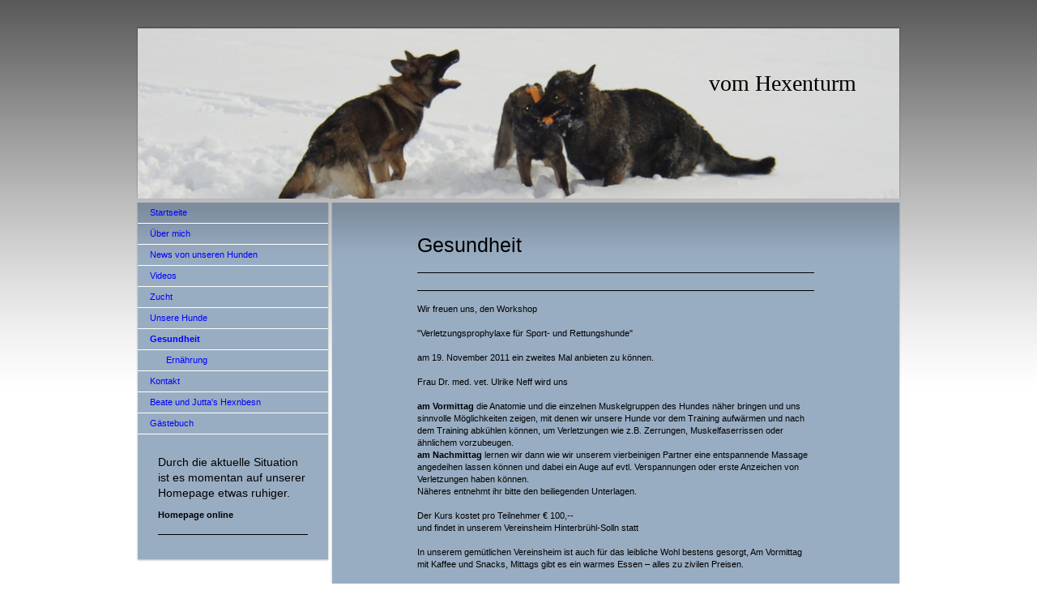

--- FILE ---
content_type: text/html; charset=UTF-8
request_url: http://www.xn--schferhunde-vom-hexenturm-nec.de/gesundheit/
body_size: 5247
content:
<!DOCTYPE html>
<html lang="de"  ><head prefix="og: http://ogp.me/ns# fb: http://ogp.me/ns/fb# business: http://ogp.me/ns/business#">
    <meta http-equiv="Content-Type" content="text/html; charset=utf-8"/>
    <meta name="generator" content="IONOS MyWebsite"/>
        
    <link rel="dns-prefetch" href="//cdn.website-start.de/"/>
    <link rel="dns-prefetch" href="//106.mod.mywebsite-editor.com"/>
    <link rel="dns-prefetch" href="https://106.sb.mywebsite-editor.com/"/>
    <link rel="shortcut icon" href="//cdn.website-start.de/favicon.ico"/>
        <title>vom Hexenturm - Gesundheit</title>
    
    

<meta name="format-detection" content="telephone=no"/>
        <meta name="keywords" content="Über mich, Hobby, Fotos"/>
            <meta name="description" content="Ich bin Maximilian Balk aus München und erzähle euch auf dieser Webseite ein paar Geschichten aus meinem Leben."/>
            <meta name="robots" content="index,follow"/>
        <link href="http://www.xn--schferhunde-vom-hexenturm-nec.de/s/style/layout.css?1705667099" rel="stylesheet" type="text/css"/>
    <link href="http://www.xn--schferhunde-vom-hexenturm-nec.de/s/style/main.css?1705667099" rel="stylesheet" type="text/css"/>
    <link href="http://www.xn--schferhunde-vom-hexenturm-nec.de/s/style/font.css?1705667099" rel="stylesheet" type="text/css"/>
    <link href="//cdn.website-start.de/app/cdn/min/group/web.css?1763478093678" rel="stylesheet" type="text/css"/>
<link href="//cdn.website-start.de/app/cdn/min/moduleserver/css/de_DE/common,shoppingbasket?1763478093678" rel="stylesheet" type="text/css"/>
    <link href="https://106.sb.mywebsite-editor.com/app/logstate2-css.php?site=186053150&amp;t=1769215670" rel="stylesheet" type="text/css"/>

<script type="text/javascript">
    /* <![CDATA[ */
var stagingMode = '';
    /* ]]> */
</script>
<script src="https://106.sb.mywebsite-editor.com/app/logstate-js.php?site=186053150&amp;t=1769215670"></script>

    <link href="http://www.xn--schferhunde-vom-hexenturm-nec.de/s/style/print.css?1763478093678" rel="stylesheet" media="print" type="text/css"/>
    <script type="text/javascript">
    /* <![CDATA[ */
    var systemurl = 'https://106.sb.mywebsite-editor.com/';
    var webPath = '/';
    var proxyName = '';
    var webServerName = 'www.xn--schferhunde-vom-hexenturm-nec.de';
    var sslServerUrl = 'https://ssl.kundenserver.de/www.xn--schferhunde-vom-hexenturm-nec.de';
    var nonSslServerUrl = 'http://www.xn--schferhunde-vom-hexenturm-nec.de';
    var webserverProtocol = 'http://';
    var nghScriptsUrlPrefix = '//106.mod.mywebsite-editor.com';
    var sessionNamespace = 'DIY_SB';
    var jimdoData = {
        cdnUrl:  '//cdn.website-start.de/',
        messages: {
            lightBox: {
    image : 'Bild',
    of: 'von'
}

        },
        isTrial: 0,
        pageId: 919347511    };
    var script_basisID = "186053150";

    diy = window.diy || {};
    diy.web = diy.web || {};

        diy.web.jsBaseUrl = "//cdn.website-start.de/s/build/";

    diy.context = diy.context || {};
    diy.context.type = diy.context.type || 'web';
    /* ]]> */
</script>

<script type="text/javascript" src="//cdn.website-start.de/app/cdn/min/group/web.js?1763478093678" crossorigin="anonymous"></script><script type="text/javascript" src="//cdn.website-start.de/s/build/web.bundle.js?1763478093678" crossorigin="anonymous"></script><script src="//cdn.website-start.de/app/cdn/min/moduleserver/js/de_DE/common,shoppingbasket?1763478093678"></script>
<script type="text/javascript" src="https://cdn.website-start.de/proxy/apps/y2gpz4/resource/dependencies/"></script><script type="text/javascript">
                    if (typeof require !== 'undefined') {
                        require.config({
                            waitSeconds : 10,
                            baseUrl : 'https://cdn.website-start.de/proxy/apps/y2gpz4/js/'
                        });
                    }
                </script><script type="text/javascript" src="//cdn.website-start.de/app/cdn/min/group/pfcsupport.js?1763478093678" crossorigin="anonymous"></script>    <meta property="og:type" content="business.business"/>
    <meta property="og:url" content="http://www.xn--schferhunde-vom-hexenturm-nec.de/gesundheit/"/>
    <meta property="og:title" content="vom Hexenturm - Gesundheit"/>
            <meta property="og:description" content="Ich bin Maximilian Balk aus München und erzähle euch auf dieser Webseite ein paar Geschichten aus meinem Leben."/>
                <meta property="og:image" content="http://www.xn--schferhunde-vom-hexenturm-nec.de/s/img/emotionheader.jpg"/>
        <meta property="business:contact_data:country_name" content="Deutschland"/>
    
    
    
    
    
    
    
    
</head>


<body class="body diyBgActive  cc-pagemode-default diy-market-de_DE" data-pageid="919347511" id="page-919347511">
    
    <div class="diyw">
        ﻿<div id="container">
	<div id="header">
		<div id="header_wrapper">
			
<style type="text/css" media="all">
.diyw div#emotion-header {
        max-width: 940px;
        max-height: 210px;
                background: #EEEEEE;
    }

.diyw div#emotion-header-title-bg {
    left: 0%;
    top: 45%;
    width: 100%;
    height: 14%;

    background-color: #FFFFFF;
    opacity: 0.50;
    filter: alpha(opacity = 50);
    display: none;}
.diyw img#emotion-header-logo {
    left: 1.00%;
    top: 0.00%;
    background: transparent;
                border: 1px solid #CCCCCC;
        padding: 0px;
                display: none;
    }

.diyw div#emotion-header strong#emotion-header-title {
    left: 75%;
    top: 24%;
    color: #000000;
        font: normal normal 28px/120% 'Comic Sans MS', cursive;
}

.diyw div#emotion-no-bg-container{
    max-height: 210px;
}

.diyw div#emotion-no-bg-container .emotion-no-bg-height {
    margin-top: 22.34%;
}
</style>
<div id="emotion-header" data-action="loadView" data-params="active" data-imagescount="1">
            <img src="http://www.xn--schferhunde-vom-hexenturm-nec.de/s/img/emotionheader.jpg?1317643751.940px.210px" id="emotion-header-img" alt=""/>
            
        <div id="ehSlideshowPlaceholder">
            <div id="ehSlideShow">
                <div class="slide-container">
                                        <div style="background-color: #EEEEEE">
                            <img src="http://www.xn--schferhunde-vom-hexenturm-nec.de/s/img/emotionheader.jpg?1317643751.940px.210px" alt=""/>
                        </div>
                                    </div>
            </div>
        </div>


        <script type="text/javascript">
        //<![CDATA[
                diy.module.emotionHeader.slideShow.init({ slides: [{"url":"http:\/\/www.xn--schferhunde-vom-hexenturm-nec.de\/s\/img\/emotionheader.jpg?1317643751.940px.210px","image_alt":"","bgColor":"#EEEEEE"}] });
        //]]>
        </script>

    
            
        
            
    
            <strong id="emotion-header-title" style="text-align: left">vom Hexenturm</strong>
                    <div class="notranslate">
                <svg xmlns="http://www.w3.org/2000/svg" version="1.1" id="emotion-header-title-svg" viewBox="0 0 940 210" preserveAspectRatio="xMinYMin meet"><text style="font-family:'Comic Sans MS', cursive;font-size:28px;font-style:normal;font-weight:normal;fill:#000000;line-height:1.2em;"><tspan x="0" style="text-anchor: start" dy="0.95em">vom Hexenturm</tspan></text></svg>
            </div>
            
    
    <script type="text/javascript">
    //<![CDATA[
    (function ($) {
        function enableSvgTitle() {
                        var titleSvg = $('svg#emotion-header-title-svg'),
                titleHtml = $('#emotion-header-title'),
                emoWidthAbs = 940,
                emoHeightAbs = 210,
                offsetParent,
                titlePosition,
                svgBoxWidth,
                svgBoxHeight;

                        if (titleSvg.length && titleHtml.length) {
                offsetParent = titleHtml.offsetParent();
                titlePosition = titleHtml.position();
                svgBoxWidth = titleHtml.width();
                svgBoxHeight = titleHtml.height();

                                titleSvg.get(0).setAttribute('viewBox', '0 0 ' + svgBoxWidth + ' ' + svgBoxHeight);
                titleSvg.css({
                   left: Math.roundTo(100 * titlePosition.left / offsetParent.width(), 3) + '%',
                   top: Math.roundTo(100 * titlePosition.top / offsetParent.height(), 3) + '%',
                   width: Math.roundTo(100 * svgBoxWidth / emoWidthAbs, 3) + '%',
                   height: Math.roundTo(100 * svgBoxHeight / emoHeightAbs, 3) + '%'
                });

                titleHtml.css('visibility','hidden');
                titleSvg.css('visibility','visible');
            }
        }

        
        // switch to svg title
        enableSvgTitle();
        jQuery('#emotion-header-img').one('load', enableSvgTitle)

            }(jQuery));
    //]]>
    </script>

    </div>

		</div>
	</div>
	<div id="sidebar">
		<div id="sidebar_inner">
			<div id="sidebar_innermost">
				<div id="sidebar_wrapper" class="altcolor">
					<div id="navigation">
						<div class="webnavigation"><ul id="mainNav1" class="mainNav1"><li class="navTopItemGroup_1"><a data-page-id="919347492" href="http://www.xn--schferhunde-vom-hexenturm-nec.de/" class="level_1"><span>Startseite</span></a></li><li class="navTopItemGroup_2"><a data-page-id="919347557" href="http://www.xn--schferhunde-vom-hexenturm-nec.de/über-mich/" class="level_1"><span>Über mich</span></a></li><li class="navTopItemGroup_3"><a data-page-id="929652489" href="http://www.xn--schferhunde-vom-hexenturm-nec.de/news-von-unseren-hunden/" class="level_1"><span>News von unseren Hunden</span></a></li><li class="navTopItemGroup_4"><a data-page-id="919347574" href="http://www.xn--schferhunde-vom-hexenturm-nec.de/videos/" class="level_1"><span>Videos</span></a></li><li class="navTopItemGroup_5"><a data-page-id="919347493" href="http://www.xn--schferhunde-vom-hexenturm-nec.de/zucht/" class="level_1"><span>Zucht</span></a></li><li class="navTopItemGroup_6"><a data-page-id="919347507" href="http://www.xn--schferhunde-vom-hexenturm-nec.de/unsere-hunde/" class="level_1"><span>Unsere Hunde</span></a></li><li class="navTopItemGroup_7"><a data-page-id="919347511" href="http://www.xn--schferhunde-vom-hexenturm-nec.de/gesundheit/" class="current level_1"><span>Gesundheit</span></a></li><li><ul id="mainNav2" class="mainNav2"><li class="navTopItemGroup_7"><a data-page-id="919347512" href="http://www.xn--schferhunde-vom-hexenturm-nec.de/gesundheit/ernährung/" class="level_2"><span>Ernährung</span></a></li></ul></li><li class="navTopItemGroup_8"><a data-page-id="919347552" href="http://www.xn--schferhunde-vom-hexenturm-nec.de/kontakt/" class="level_1"><span>Kontakt</span></a></li><li class="navTopItemGroup_9"><a data-page-id="919347581" href="http://www.xn--schferhunde-vom-hexenturm-nec.de/beate-und-jutta-s-hexnbesn/" class="level_1"><span>Beate und Jutta's Hexnbesn</span></a></li><li class="navTopItemGroup_10"><a data-page-id="919347551" href="http://www.xn--schferhunde-vom-hexenturm-nec.de/gästebuch/" class="level_1"><span>Gästebuch</span></a></li></ul></div>
					</div>
					<div id="sidebar_content">
						<div id="matrix_1023828252" class="sortable-matrix" data-matrixId="1023828252"><div class="n module-type-header diyfeLiveArea "> <h2><span class="diyfeDecoration">Durch die aktuelle Situation ist es momentan auf unserer Homepage etwas ruhiger.</span></h2> </div><div class="n module-type-text diyfeLiveArea "> <p><strong>Homepage online</strong></p> </div><div class="n module-type-hr diyfeLiveArea "> <div style="padding: 0px 0px">
    <div class="hr"></div>
</div>
 </div></div>
					</div>
				</div>
			</div>
		</div>
	</div>
	<div id="wrapper">
		<div id="content" class="DS_content_top">
			<div class="DS_content_bottom">
				<div class="DS_content_middle">
					<div id="content_wrapper" class="altcolor">
						
        <div id="content_area">
        	<div id="content_start"></div>
        	
        
        <div id="matrix_1023828285" class="sortable-matrix" data-matrixId="1023828285"><div class="n module-type-header diyfeLiveArea "> <h1><span class="diyfeDecoration">Gesundheit</span></h1> </div><div class="n module-type-hr diyfeLiveArea "> <div style="padding: 0px 0px">
    <div class="hr"></div>
</div>
 </div><div class="n module-type-hr diyfeLiveArea "> <div style="padding: 0px 0px">
    <div class="hr"></div>
</div>
 </div><div class="n module-type-text diyfeLiveArea "> <p>Wir freuen uns, den Workshop</p>
<p> </p>
<p>"Verletzungsprophylaxe für Sport- und Rettungshunde"</p>
<p> </p>
<p>am 19. November 2011 ein zweites Mal anbieten zu können.</p>
<p> </p>
<p>Frau Dr. med. vet. Ulrike Neff wird uns</p>
<p> </p>
<div><strong>am Vormittag</strong> die Anatomie und die einzelnen Muskelgruppen des Hundes näher bringen und uns sinnvolle Möglichkeiten zeigen, mit denen wir unsere Hunde vor dem Training aufwärmen
und nach dem Training abkühlen können, um Verletzungen wie z.B. Zerrungen, Muskelfaserrissen oder ähnlichem vorzubeugen.</div>
<div><strong>am Nachmittag</strong> lernen wir dann wie wir unserem vierbeinigen Partner eine entspannende Massage angedeihen lassen können und dabei ein Auge auf evtl. Verspannungen oder erste
Anzeichen von Verletzungen haben können.</div>
<p>Näheres entnehmt ihr bitte den beiliegenden Unterlagen.</p>
<p> </p>
<p>Der Kurs kostet pro Teilnehmer € 100,--<br/>
und findet in unserem Vereinsheim Hinterbrühl-Solln statt</p>
<p> </p>
<p>In unserem gemütlichen Vereinsheim ist auch für das leibliche Wohl bestens gesorgt, Am Vormittag mit Kaffee und Snacks, Mittags gibt es ein warmes Essen – alles zu zivilen Preisen.</p>
<p> </p>
<p>Anmeldung bitte bei Max Balk, Tel.: 01728306496</p>
<p>
                                                  
Mail: maximilian.balk@arcor.de.</p>
<p>﻿</p> </div><div class="n module-type-downloadDocument diyfeLiveArea ">         <div class="clearover">
            <div class="leftDownload">
                <a href="http://www.xn--schferhunde-vom-hexenturm-nec.de/app/download/5781316270/Kurs+Hundebesitzer.pdf" target="_blank">                        <img src="//cdn.website-start.de/s/img/cc/icons/pdf.png" width="51" height="51" alt="Download"/>
                        </a>            </div>
            <div class="rightDownload">
            <strong>Verletzungsprophylaxe beim Sporthund</strong><br/><a href="http://www.xn--schferhunde-vom-hexenturm-nec.de/app/download/5781316270/Kurs+Hundebesitzer.pdf" target="_blank">Kurs Hundebesitzer.pdf</a> <br/>PDF-Dokument [59.5 KB]             </div>
        </div>
         </div></div>
        
        
        </div>
					</div>
				</div>
			</div>			
		</div>
		<div id="footer">
			<div class="DS_content_top">
				<div class="DS_content_bottom">
					<div class="DS_content_middle">
						<div id="footer_wrapper" class="altcolor">
							<div id="contentfooter">
    <div class="leftrow">
                        <a rel="nofollow" href="javascript:window.print();">
                    <img class="inline" height="14" width="18" src="//cdn.website-start.de/s/img/cc/printer.gif" alt=""/>
                    Druckversion                </a> <span class="footer-separator">|</span>
                <a href="http://www.xn--schferhunde-vom-hexenturm-nec.de/sitemap/">Sitemap</a>
                        <br/> © Maximilian Balk<br/>
<br/>
Diese Homepage wurde mit <a rel="nofollow" href="https://www.ionos.de/websites/homepage-erstellen" target="_blank">IONOS MyWebsite</a> erstellt.
            </div>
    <script type="text/javascript">
        window.diy.ux.Captcha.locales = {
            generateNewCode: 'Neuen Code generieren',
            enterCode: 'Bitte geben Sie den Code ein'
        };
        window.diy.ux.Cap2.locales = {
            generateNewCode: 'Neuen Code generieren',
            enterCode: 'Bitte geben Sie den Code ein'
        };
    </script>
    <div class="rightrow">
                    <span class="loggedout">
                <a rel="nofollow" id="login" href="https://login.1and1-editor.com/186053150/www.xn--schferhunde-vom-hexenturm-nec.de/de?pageId=919347511">
                    Login                </a>
            </span>
                <p><a class="diyw switchViewWeb" href="javascript:switchView('desktop');">Webansicht</a><a class="diyw switchViewMobile" href="javascript:switchView('mobile');">Mobile-Ansicht</a></p>
                <span class="loggedin">
            <a rel="nofollow" id="logout" href="https://106.sb.mywebsite-editor.com/app/cms/logout.php">Logout</a> <span class="footer-separator">|</span>
            <a rel="nofollow" id="edit" href="https://106.sb.mywebsite-editor.com/app/186053150/919347511/">Seite bearbeiten</a>
        </span>
    </div>
</div>
            <div id="loginbox" class="hidden">
                <script type="text/javascript">
                    /* <![CDATA[ */
                    function forgotpw_popup() {
                        var url = 'https://passwort.1und1.de/xml/request/RequestStart';
                        fenster = window.open(url, "fenster1", "width=600,height=400,status=yes,scrollbars=yes,resizable=yes");
                        // IE8 doesn't return the window reference instantly or at all.
                        // It may appear the call failed and fenster is null
                        if (fenster && fenster.focus) {
                            fenster.focus();
                        }
                    }
                    /* ]]> */
                </script>
                                <img class="logo" src="//cdn.website-start.de/s/img/logo.gif" alt="IONOS" title="IONOS"/>

                <div id="loginboxOuter"></div>
            </div>
        

							<div class="c"></div>
						</div>
					</div>
				</div>			
			</div>
		</div>
	</div>
</div>
<div id="background"></div>    </div>

    
    </body>


<!-- rendered at Fri, 19 Dec 2025 14:24:11 +0100 -->
</html>


--- FILE ---
content_type: text/css
request_url: http://www.xn--schferhunde-vom-hexenturm-nec.de/s/style/print.css?1763478093678
body_size: 599
content:
div#container, div#container_inner {
	margin:0;
	padding:0;
	width:100%;
}
div#header, div#header_wrapper {
	height:auto;
	margin:0;
	padding:0;
	width:100%;
}
div#wrapper, div#content, div#content_wrapper {
	float:none;
	height:auto;
	margin:0;
	min-height:0;
	padding:0;
	width:100%;
}
div#sidebar, div#sidebar_content {
	float:none;
	margin:0;
	padding:0;
	width:100%;
}
.gutter {
	float:none !important;
	margin:0 !important;
	padding:0 !important;
	width:100% !important;
}
div#emotion-header img#emotion-header-img, div.overlay {
	display:none;
}
div#emotion-header strong#emotion-header-title {
	display:block;
	font-size:160%;
	margin-bottom:1em;
	position:static;
}
div#navigation {
	display:none;
}
div#footer {
	display:none;
	margin:0;
	padding:0;
	width:100%;
}
.copyright {
	display:block;
}
* {
	background:#fff !important;
	border:none !important;
	color:#000 !important;
	position:static !important;
}
body {
	background:#fff;
	color:#000;
	margin:0;
	padding:0;
}
h1, h2, h3 {
	clear:both;
	font-weight:normal;
	margin:1em 0 0.5em;
}
h1 {
	font-size:180%;
	margin-top:0.5em;
}
h2 {
	font-size:160%;
}
a {
	color:#999;
	text-decoration:underline;
}
a img {
	border:0;
}
.imgleft {
	float:left;
	margin:0 15px 0 0;
}
.imgright {
	float:right;
	margin:0 0 0 15px;
}
p {
	margin:0;
	padding:0;
}
table p, dl ul, dl p, dl dl {
	font-size:100%;
}
ul, dl {
	margin-bottom:0.75em;
	margin-top:0;
}
hr {
	background:gray;
	border-width:0;
	display:block;
	height:0.25pt;
}
blockquote {
	margin:0 0 0 20px;
	padding:0;
}